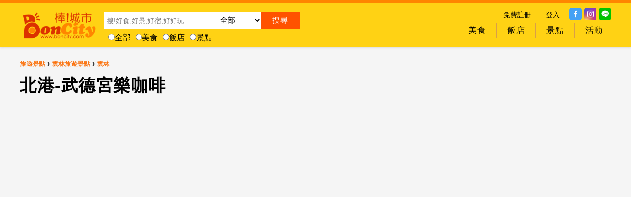

--- FILE ---
content_type: text/html; charset=utf-8
request_url: https://www.boncity.com/Topic/41669.html
body_size: 41567
content:
<!DOCTYPE html>
<html lang="zh-TW">
<head>
<meta name="viewport" content="width=device-width,initial-scale=1,maximum-scale=1" />
<meta http-equiv="Content-Type" content="text/html;charset=UTF-8" />
<meta http-equiv="Content-Language" content="zh-tw" />

<title>北港-武德宮樂咖啡</title>
<meta name="Description" content="北港-武德宮樂咖啡" />
<meta name="Keyword" />
<meta property="og:title" content="北港-武德宮樂咖啡" />
<meta property="og:description" content="北港-武德宮樂咖啡" />
<meta property="og:url" content="https://www.boncity.com/Topic/41669.html" />

<link rel="shortcut icon" type="image/x-icon" href="/s/img/sites/0.ico" />
<link rel="stylesheet" type="text/css" href="//i.tibcloud.com/r/css/reset.min.css?1921" />
<link rel="stylesheet" type="text/css" href="/t/css/site.min.css?B1899" />
<link rel="stylesheet" type="text/css" href="/t/css/Templates/Hs1.min.css?B1899" />
<link rel="stylesheet" type="text/css" href="/t/css/Templates/Fs2.min.css?B1899" />

<link rel="stylesheet" type="text/css" href="//i.tibcloud.com/r/16006/css/s/P2S1.min.css?1911" />
<link rel="stylesheet" type="text/css" href="//i.tibcloud.com/r/16006/css/s/BRP1.min.css?1911" />
<link rel="stylesheet" type="text/css" href="//i.tibcloud.com/r/16006/css/s/BRBs1.min.css?1911" />




<!-- Google tag (gtag.js) --><script async src="https://www.googletagmanager.com/gtag/js?id=G-8N3NK4T4MW"></script><script>window.dataLayer = window.dataLayer || [];function gtag(){dataLayer.push(arguments);}gtag('js', new Date());gtag('config', 'G-8N3NK4T4MW');</script>

</head>
<body>
<div id="Wrapper">

<div id="Header">
    
<div class="Bodyer">

    <div id="CellSearch">搜尋</div>
<div id="BonCityLogo">
<a href="https://www.boncity.com" title="BonCity-棒!城市:台灣好吃好玩好康好體驗"><img src="https://www.boncity.com/s/img/Banner/BonCity_Logo1.png?IBC2018012501" alt="BonCity-棒!城市:台灣好吃好玩好康好體驗" /></a>
</div>

<div id="SearchH1">
<form id="Search" name="SearchBar" method="post" onsubmit="return SearchSubmit('SearchBar', 'https://www.boncity.com/Topic', 0);">
<div class="SearchKeyword"><input type="text" id="keyword" name="keyword" value="" placeholder="搜!好食,好景,好宿,好好玩" /></div>
<div class="SearchCityId"><select name="cityid">
<option value="">全部</option><option value="12">台北</option><option value="13">新北</option><option value="14">桃園</option><option value="18">台中</option><option value="25">台南</option><option value="27">高雄</option><option value="11">基隆</option><option value="15">新竹</option><option value="17">苗栗</option><option value="20">彰化</option><option value="21">南投</option><option value="22">雲林</option><option value="23">嘉義</option><option value="29">屏東</option><option value="32">宜蘭</option><option value="31">花蓮</option><option value="30">台東</option><option value="33">澎湖</option><option value="34">金門</option><option value="35">馬祖</option>
</select></div>
<div class="SearchButton"><input type="submit" value="&#x641c;&#x5c0b;" /></div>
<div class="SearchKindId">
<input type="radio" name="kindid" value="">全部<input type="radio" name="kindid" value="9991">美食<input type="radio" name="kindid" value="9999">飯店<input type="radio" name="kindid" value="9990">景點
</div>
</form>
<script async src="//i.tibcloud.com/r/16006/js/s/search.2.0.0.min.js?1911"></script>
</div>

<div id="SharesB1">


<div class="Share Facebook"><a href="https://www.facebook.com/boncity" target="_blank"><img src="https://i.tibcloud.com/r/shares/facebook.png?1911" /></a></div>
<div class="Share Instagram"><a href="https://www.instagram.com/boncity.ig/" target="_blank"><img src="https://i.tibcloud.com/r/shares/instagram.png?1911" /></a></div>
<div class="Share Line"><a href="https://line.naver.jp/R/msg/text/?https%3a%2f%2fwww.boncity.com%2fTopic%2f41669.html" target="_blank"><img src="https://i.tibcloud.com/r/shares/line.png?1911" /></a></div>
</div>
<div id="SignInB1">
<ul class="L1s">
<li class="L1 i1"><a href="/Account/SignUp.html" title="免費註冊">免費註冊</a></li>
<li class="L1 i2"><a href="/Account/SignIn.html" title="登入">登入</a></li>
</ul>
</div>


<div id="Menu13"><div class="Header"></div><div class="Lefter"></div><div class="Bodyer">
<div class="Body"><ul class="L1s">
<li class="L1 M i1"><div class="FadeOut f1"><div class="Fade">
<a href="https://www.boncity.com" target="_self" title="回首頁"><div class="Title">回首頁</div></a>
    </div></div>
        </li>
<li class="L1 M i2"><div class="FadeOut f1"><div class="Fade">
<a href="/Topic/Restaurant.html" target="_self" title="美食 - 小吃美食餐廳|生鮮食品|伴手禮|加熱即食料理包"><div class="Title">美食</div></a>
    </div></div>
    <div id="M13CK1s" class=""><div class="Bodyer"><div class="Body"><ul class="L1s"><li class="L1 i1"><a class="No No1" href="https://www.boncity.com/Topic/Restaurant-CTW000011-Keelung-Restaurant.html" title="2018年Top 10人氣基隆美食餐廳推薦"><div class="Title">基隆美食餐廳推薦</div></a></li><li class="L1 i2"><a class="No No2" href="https://www.boncity.com/Topic/Restaurant-CTW000012-Taipei-Restaurant.html" title="2018年Top 10人氣台北美食餐廳推薦"><div class="Title">台北美食餐廳推薦</div></a></li><li class="L1 i3"><a class="No No3" href="https://www.boncity.com/Topic/Restaurant-CTW000013-NewTaipei-Restaurant.html" title="2018年Top 10人氣新北美食餐廳推薦"><div class="Title">新北美食餐廳推薦</div></a></li><li class="L1 i4"><a class="No No4" href="https://www.boncity.com/Topic/Restaurant-CTW000014-Taoyuan-Restaurant.html" title="2018年Top 10人氣桃園美食餐廳推薦"><div class="Title">桃園美食餐廳推薦</div></a></li><li class="L1 i5"><a class="No No5" href="https://www.boncity.com/Topic/Restaurant-CTW000015-Hsinchu-Restaurant.html" title="2018年Top 10人氣新竹美食餐廳推薦"><div class="Title">新竹美食餐廳推薦</div></a></li><li class="L1 i6"><a class="No No6" href="https://www.boncity.com/Topic/Restaurant-CTW000017-Miaoli-Restaurant.html" title="2018年Top 10人氣苗栗美食餐廳推薦"><div class="Title">苗栗美食餐廳推薦</div></a></li><li class="L1 i7"><a class="No No7" href="https://www.boncity.com/Topic/Restaurant-CTW000018-Taichung-Restaurant.html" title="2018年Top 10人氣台中美食餐廳推薦"><div class="Title">台中美食餐廳推薦</div></a></li><li class="L1 i8"><a class="No No8" href="https://www.boncity.com/Topic/Restaurant-CTW000020-Changhua-Restaurant.html" title="2018年Top 10人氣彰化美食餐廳推薦"><div class="Title">彰化美食餐廳推薦</div></a></li><li class="L1 i9"><a class="No No9" href="https://www.boncity.com/Topic/Restaurant-CTW000021-Nantou-Restaurant.html" title="2018年Top 10人氣南投美食餐廳推薦"><div class="Title">南投美食餐廳推薦</div></a></li><li class="L1 i10"><a class="No No10" href="https://www.boncity.com/Topic/Restaurant-CTW000022-Yunlin-Restaurant.html" title="2018年Top 10人氣雲林美食餐廳推薦"><div class="Title">雲林美食餐廳推薦</div></a></li><li class="L1 i11"><a class="No No11" href="https://www.boncity.com/Topic/Restaurant-CTW000023-Chiayi-Restaurant.html" title="2018年Top 10人氣嘉義美食餐廳推薦"><div class="Title">嘉義美食餐廳推薦</div></a></li><li class="L1 i12"><a class="No No12" href="https://www.boncity.com/Topic/Restaurant-CTW000025-Tainan-Restaurant.html" title="2018年Top 10人氣台南美食餐廳推薦"><div class="Title">台南美食餐廳推薦</div></a></li><li class="L1 i13"><a class="No No13" href="https://www.boncity.com/Topic/Restaurant-CTW000027-Kaohsiung-Restaurant.html" title="2018年Top 10人氣高雄美食餐廳推薦"><div class="Title">高雄美食餐廳推薦</div></a></li><li class="L1 i14"><a class="No No14" href="https://www.boncity.com/Topic/Restaurant-CTW000029-Pingtung-Restaurant.html" title="2018年Top 10人氣屏東美食餐廳推薦"><div class="Title">屏東美食餐廳推薦</div></a></li><li class="L1 i15"><a class="No No15" href="https://www.boncity.com/Topic/Restaurant-CTW000032-Yilan-Restaurant.html" title="2018年Top 10人氣宜蘭美食餐廳推薦"><div class="Title">宜蘭美食餐廳推薦</div></a></li><li class="L1 i16"><a class="No No16" href="https://www.boncity.com/Topic/Restaurant-CTW000031-Hualien-Restaurant.html" title="2018年Top 10人氣花蓮美食餐廳推薦"><div class="Title">花蓮美食餐廳推薦</div></a></li><li class="L1 i17"><a class="No No17" href="https://www.boncity.com/Topic/Restaurant-CTW000030-Taitung-Restaurant.html" title="2018年Top 10人氣台東美食餐廳推薦"><div class="Title">台東美食餐廳推薦</div></a></li><li class="L1 i18"><a class="No No18" href="https://www.boncity.com/Topic/Restaurant-CTW000033-Penghu-Restaurant.html" title="2018年Top 10人氣澎湖美食餐廳推薦"><div class="Title">澎湖美食餐廳推薦</div></a></li><li class="L1 i19"><a class="No No19" href="https://www.boncity.com/Topic/Restaurant-CTW000034-Kinmen-Restaurant.html" title="2018年Top 10人氣金門美食餐廳推薦"><div class="Title">金門美食餐廳推薦</div></a></li><li class="L1 i20"><a class="No No20" href="https://www.boncity.com/Topic/Restaurant-CTW000035-Matsu-Restaurant.html" title="2018年Top 10人氣馬祖美食餐廳推薦"><div class="Title">馬祖美食餐廳推薦</div></a></li></ul></div></div></div>    </li>
<li class="L1 M i3"><div class="FadeOut f1"><div class="Fade">
<a href="/Topic/Hotel.html" target="_self" title="飯店 - 飯店|民宿|汽車旅館|住宿訂房"><div class="Title">飯店</div></a>
    </div></div>
    <div id="M13CK1s" class=""><div class="Bodyer"><div class="Body"><ul class="L1s"><li class="L1 i1"><a class="No No1" href="https://www.boncity.com/Topic/Hotel-CTW000011-Keelung-Hotel.html" title="2018年Top 10人氣基隆住宿飯店推薦"><div class="Title">基隆住宿飯店推薦</div></a></li><li class="L1 i2"><a class="No No2" href="https://www.boncity.com/Topic/Hotel-CTW000012-Taipei-Hotel.html" title="2018年Top 10人氣台北住宿飯店推薦"><div class="Title">台北住宿飯店推薦</div></a></li><li class="L1 i3"><a class="No No3" href="https://www.boncity.com/Topic/Hotel-CTW000013-NewTaipei-Hotel.html" title="2018年Top 10人氣新北住宿飯店推薦"><div class="Title">新北住宿飯店推薦</div></a></li><li class="L1 i4"><a class="No No4" href="https://www.boncity.com/Topic/Hotel-CTW000014-Taoyuan-Hotel.html" title="2018年Top 10人氣桃園住宿飯店推薦"><div class="Title">桃園住宿飯店推薦</div></a></li><li class="L1 i5"><a class="No No5" href="https://www.boncity.com/Topic/Hotel-CTW000015-Hsinchu-Hotel.html" title="2018年Top 10人氣新竹住宿飯店推薦"><div class="Title">新竹住宿飯店推薦</div></a></li><li class="L1 i6"><a class="No No6" href="https://www.boncity.com/Topic/Hotel-CTW000017-Miaoli-Hotel.html" title="2018年Top 10人氣苗栗住宿飯店推薦"><div class="Title">苗栗住宿飯店推薦</div></a></li><li class="L1 i7"><a class="No No7" href="https://www.boncity.com/Topic/Hotel-CTW000018-Taichung-Hotel.html" title="2018年Top 10人氣台中住宿飯店推薦"><div class="Title">台中住宿飯店推薦</div></a></li><li class="L1 i8"><a class="No No8" href="https://www.boncity.com/Topic/Hotel-CTW000020-Changhua-Hotel.html" title="2018年Top 10人氣彰化住宿飯店推薦"><div class="Title">彰化住宿飯店推薦</div></a></li><li class="L1 i9"><a class="No No9" href="https://www.boncity.com/Topic/Hotel-CTW000021-Nantou-Hotel.html" title="2018年Top 10人氣南投住宿飯店推薦"><div class="Title">南投住宿飯店推薦</div></a></li><li class="L1 i10"><a class="No No10" href="https://www.boncity.com/Topic/Hotel-CTW000022-Yunlin-Hotel.html" title="2018年Top 10人氣雲林住宿飯店推薦"><div class="Title">雲林住宿飯店推薦</div></a></li><li class="L1 i11"><a class="No No11" href="https://www.boncity.com/Topic/Hotel-CTW000023-Chiayi-Hotel.html" title="2018年Top 10人氣嘉義住宿飯店推薦"><div class="Title">嘉義住宿飯店推薦</div></a></li><li class="L1 i12"><a class="No No12" href="https://www.boncity.com/Topic/Hotel-CTW000025-Tainan-Hotel.html" title="2018年Top 10人氣台南住宿飯店推薦"><div class="Title">台南住宿飯店推薦</div></a></li><li class="L1 i13"><a class="No No13" href="https://www.boncity.com/Topic/Hotel-CTW000027-Kaohsiung-Hotel.html" title="2018年Top 10人氣高雄住宿飯店推薦"><div class="Title">高雄住宿飯店推薦</div></a></li><li class="L1 i14"><a class="No No14" href="https://www.boncity.com/Topic/Hotel-CTW000029-Pingtung-Hotel.html" title="2018年Top 10人氣屏東住宿飯店推薦"><div class="Title">屏東住宿飯店推薦</div></a></li><li class="L1 i15"><a class="No No15" href="https://www.boncity.com/Topic/Hotel-CTW000032-Yilan-Hotel.html" title="2018年Top 10人氣宜蘭住宿飯店推薦"><div class="Title">宜蘭住宿飯店推薦</div></a></li><li class="L1 i16"><a class="No No16" href="https://www.boncity.com/Topic/Hotel-CTW000031-Hualien-Hotel.html" title="2018年Top 10人氣花蓮住宿飯店推薦"><div class="Title">花蓮住宿飯店推薦</div></a></li><li class="L1 i17"><a class="No No17" href="https://www.boncity.com/Topic/Hotel-CTW000030-Taitung-Hotel.html" title="2018年Top 10人氣台東住宿飯店推薦"><div class="Title">台東住宿飯店推薦</div></a></li><li class="L1 i18"><a class="No No18" href="https://www.boncity.com/Topic/Hotel-CTW000033-Penghu-Hotel.html" title="2018年Top 10人氣澎湖住宿飯店推薦"><div class="Title">澎湖住宿飯店推薦</div></a></li><li class="L1 i19"><a class="No No19" href="https://www.boncity.com/Topic/Hotel-CTW000034-Kinmen-Hotel.html" title="2018年Top 10人氣金門住宿飯店推薦"><div class="Title">金門住宿飯店推薦</div></a></li><li class="L1 i20"><a class="No No20" href="https://www.boncity.com/Topic/Hotel-CTW000035-Matsu-Hotel.html" title="2018年Top 10人氣馬祖住宿飯店推薦"><div class="Title">馬祖住宿飯店推薦</div></a></li></ul></div></div></div>    </li>
<li class="L1 M i4"><div class="FadeOut f1"><div class="Fade">
<a href="/Topic/Place.html" target="_self" title="景點 - 旅遊景點|熱門景點|旅遊行程規劃"><div class="Title">景點</div></a>
    </div></div>
    <div id="M13CK1s" class=""><div class="Bodyer"><div class="Body"><ul class="L1s"><li class="L1 i1"><a class="No No1" href="https://www.boncity.com/Topic/Place-CTW000011-Keelung-Place.html" title="2018年Top 10人氣基隆旅遊景點推薦"><div class="Title">基隆旅遊景點推薦</div></a></li><li class="L1 i2"><a class="No No2" href="https://www.boncity.com/Topic/Place-CTW000012-Taipei-Place.html" title="2018年Top 10人氣台北旅遊景點推薦"><div class="Title">台北旅遊景點推薦</div></a></li><li class="L1 i3"><a class="No No3" href="https://www.boncity.com/Topic/Place-CTW000013-NewTaipei-Place.html" title="2018年Top 10人氣新北旅遊景點推薦"><div class="Title">新北旅遊景點推薦</div></a></li><li class="L1 i4"><a class="No No4" href="https://www.boncity.com/Topic/Place-CTW000014-Taoyuan-Place.html" title="2018年Top 10人氣桃園旅遊景點推薦"><div class="Title">桃園旅遊景點推薦</div></a></li><li class="L1 i5"><a class="No No5" href="https://www.boncity.com/Topic/Place-CTW000015-Hsinchu-Place.html" title="2018年Top 10人氣新竹旅遊景點推薦"><div class="Title">新竹旅遊景點推薦</div></a></li><li class="L1 i6"><a class="No No6" href="https://www.boncity.com/Topic/Place-CTW000017-Miaoli-Place.html" title="2018年Top 10人氣苗栗旅遊景點推薦"><div class="Title">苗栗旅遊景點推薦</div></a></li><li class="L1 i7"><a class="No No7" href="https://www.boncity.com/Topic/Place-CTW000018-Taichung-Place.html" title="2018年Top 10人氣台中旅遊景點推薦"><div class="Title">台中旅遊景點推薦</div></a></li><li class="L1 i8"><a class="No No8" href="https://www.boncity.com/Topic/Place-CTW000020-Changhua-Place.html" title="2018年Top 10人氣彰化旅遊景點推薦"><div class="Title">彰化旅遊景點推薦</div></a></li><li class="L1 i9"><a class="No No9" href="https://www.boncity.com/Topic/Place-CTW000021-Nantou-Place.html" title="2018年Top 10人氣南投旅遊景點推薦"><div class="Title">南投旅遊景點推薦</div></a></li><li class="L1 i10"><a class="No No10" href="https://www.boncity.com/Topic/Place-CTW000022-Yunlin-Place.html" title="2018年Top 10人氣雲林旅遊景點推薦"><div class="Title">雲林旅遊景點推薦</div></a></li><li class="L1 i11"><a class="No No11" href="https://www.boncity.com/Topic/Place-CTW000023-Chiayi-Place.html" title="2018年Top 10人氣嘉義旅遊景點推薦"><div class="Title">嘉義旅遊景點推薦</div></a></li><li class="L1 i12"><a class="No No12" href="https://www.boncity.com/Topic/Place-CTW000025-Tainan-Place.html" title="2018年Top 10人氣台南旅遊景點推薦"><div class="Title">台南旅遊景點推薦</div></a></li><li class="L1 i13"><a class="No No13" href="https://www.boncity.com/Topic/Place-CTW000027-Kaohsiung-Place.html" title="2018年Top 10人氣高雄旅遊景點推薦"><div class="Title">高雄旅遊景點推薦</div></a></li><li class="L1 i14"><a class="No No14" href="https://www.boncity.com/Topic/Place-CTW000029-Pingtung-Place.html" title="2018年Top 10人氣屏東旅遊景點推薦"><div class="Title">屏東旅遊景點推薦</div></a></li><li class="L1 i15"><a class="No No15" href="https://www.boncity.com/Topic/Place-CTW000032-Yilan-Place.html" title="2018年Top 10人氣宜蘭旅遊景點推薦"><div class="Title">宜蘭旅遊景點推薦</div></a></li><li class="L1 i16"><a class="No No16" href="https://www.boncity.com/Topic/Place-CTW000031-Hualien-Place.html" title="2018年Top 10人氣花蓮旅遊景點推薦"><div class="Title">花蓮旅遊景點推薦</div></a></li><li class="L1 i17"><a class="No No17" href="https://www.boncity.com/Topic/Place-CTW000030-Taitung-Place.html" title="2018年Top 10人氣台東旅遊景點推薦"><div class="Title">台東旅遊景點推薦</div></a></li><li class="L1 i18"><a class="No No18" href="https://www.boncity.com/Topic/Place-CTW000033-Penghu-Place.html" title="2018年Top 10人氣澎湖旅遊景點推薦"><div class="Title">澎湖旅遊景點推薦</div></a></li><li class="L1 i19"><a class="No No19" href="https://www.boncity.com/Topic/Place-CTW000034-Kinmen-Place.html" title="2018年Top 10人氣金門旅遊景點推薦"><div class="Title">金門旅遊景點推薦</div></a></li><li class="L1 i20"><a class="No No20" href="https://www.boncity.com/Topic/Place-CTW000035-Matsu-Place.html" title="2018年Top 10人氣馬祖旅遊景點推薦"><div class="Title">馬祖旅遊景點推薦</div></a></li></ul></div></div></div>    </li>
<li class="L1 M i5"><div class="FadeOut f1"><div class="Fade">
<a href="/Topic/Activity.html" target="_self" title="活動 - 全台活動|活動報名|節慶活動|辦活動"><div class="Title">活動</div></a>
    </div></div>
        </li>

</ul><div class="Clear"></div></div></div><div class="Righter"></div><div class="Footer"></div></div>

<div class="Clear"></div>
</div>
    
<div id="CellShare"></div>
</div>







<div id="Bodyer">
    <div id="Wrap">
        <div id="Body">
            








<div id="Topic" class="BRP1">
<div class="Header">
    <div class="Breadcrumb">
        <div class="Site"><span></span><a href="https://www.boncity.com" title="BonCity-棒城市:台灣好吃好玩好生活">首頁</a></div>
                            <div class="Kind1"><span>&nbsp;&rsaquo;&nbsp;</span><a title="旅遊景點">旅遊景點</a></div>
                    <div class="CityKind1"><span>&nbsp;&rsaquo;&nbsp;</span><a href="/Topic/Place-CTW000022-Yunlin-Place.html" title="雲林旅遊景點">雲林旅遊景點</a></div>
                    <div class="CityKind2"><span>&nbsp;&rsaquo;&nbsp;</span><a href="" title="雲林">雲林</a></div>
            </div>
    <div class="Author"><div class="AuthorTitle">採訪／編輯：</div>棒!城市彙編</div>
    
    <div class="PostTime"><div class="PostTimeTitle">發佈時間：</div>2016-06-12 18:49</div>
    <div class="Shares"><div class="SharesTitle">分享:</div></div>
    <div class="Hits"><div class="HitsTitle">累積人次:</div>16043</div>
</div>
<div class="Bodyer">
    <button class="Prev"></button>
    <button class="Next"></button>
	<div class="Head">
        
        <h1 class="Title">北港-武德宮樂咖啡</h1>
        <div class="Description"></div>
        
        <div class="AdsFull"></div>                <div class="Imgs">
            <div class="ImgShow"></div>
            <ul class="Img"><li><div class="Img1">
            </div></li>
                        </ul>
        </div>
        <div class="FadeIn">
                        <div class="Author"><div class="AuthorTitle">採訪／編輯：</div>棒!城市彙編</div>
            
            <div class="PostTime"><div class="PostTimeTitle">發佈時間：</div>2016-06-12 18:49</div>
            <div class="Shares"><div class="SharesTitle">分享:</div></div>
            <div class="Hits"><div class="HitsTitle">累積人次:</div>16043</div>
        </div>
            </div>
    <div class="Body">
    
        <div class="Text">
信仰。人文。樂咖啡宗教是北港的印記，高聳的牌樓是北港的大門，信仰跟人文、傳統跟現代，在此交會用最傳統的元素、堆砌出最時尚的人文咖啡館LeCafe，掛上雲嘉唯一的illy紅色招牌，代表每杯都是萃自完美烘培的香醇咖啡即日起，飄香台19線，讓你，樂在咖啡～～義式精萃咖啡、法式精緻甜點、美式精神Bagel宗教是北港的印記，武德宮的高聳牌樓則是北港的大門座落在五千坪大的財神信仰發源地-北港武德宮廟區裡穿過莊嚴殿堂走到後方高聳的廣天大道院，旁邊，有個偌大的建築量體掛著[樂咖啡]招牌請你進來一下，如果你有一杯咖啡的時間我知道一進門你就笑了，一整排威武的執事牌細看是用工業風的鑄鐵材料製作，[肅靜]、[迴避]牌之外，寫的是[拿鐵]、[馬卡龍]旁邊的大紅illy展牆，是很多illy咖啡店的經典裝置，但是，細看你會發現，貼出來的店裡由幾個不規則的大型立櫃或展示牆區隔出空間，直接走到最裡面的展牆那裡有個像是漂浮在空中的小轎子，這是財神信仰東渡臺灣易地開基的時期(約1960~70年代)，短暫借用台灣在地信仰裡人神溝通的橋樑，輦轎來扶鸞後來考量財神爺扶鸞是要慈悲濟世，應該透過更低調謙遜的媒介這才有了目前以桃筆扶鸞濟世的由來。移動到旁邊展櫃，看起來像是廟門的銅釘實際上是用財寶米罐的蓋子做的。財神信仰的一些吉祥物跟米拖不了關係財寶米大家都很熟悉，但大家可知道，武德宮的天庫、天上的國庫、全球最大的金爐它的造型，就是農業社會的穀亭畚，也就是米倉，當然就寓有豐收的意思另外財寶箱也變成裝置藝術、古燭台跟上元燈籠則是真正的照明用具但這大燈籠是精心挑選廟方兩次重大場合時所保留下來的，相信別具意義                <h2 class="Kind">附近景點</h2>            <p class="Title"><a href="/Topic/41660.html" title="武德宮">武德宮</a></p>
            <p class="Title"><a href="/Topic/41665.html" title="北港故事館">北港故事館</a></p>
            <p class="Title"><a href="/Topic/41667.html" title="治人生活館">治人生活館</a></p>
            <p class="Title"><a href="/Topic/41666.html" title="北港春生活博物館">北港春生活博物館</a></p>
            <p class="Title"><a href="/Topic/41671.html" title="北港春生活園區">北港春生活園區</a></p>
            <p class="Title"><a href="/Topic/15733-Yunlin-Beigang-Chao-Tian-Gong.html" title="雲林北港朝天宮">雲林北港朝天宮</a></p>
            <p class="Title"><a href="/Topic/41661.html" title="媽祖景觀公園">媽祖景觀公園</a></p>
            <p class="Title"><a href="/Topic/41659.html" title="朝天宮">朝天宮</a></p>
            <p class="Title"><a href="/Topic/41663.html" title="北港水道頭文化園區">北港水道頭文化園區</a></p>
<h2 class="Kind">附近的美食餐廳</h2>            <p class="Title"><a href="/Topic/37334.html" title="添財烤香腸">添財烤香腸</a></p>
            <p class="Title"><a href="/Topic/37329.html" title="田中扁食麵">田中扁食麵</a></p>
            <p class="Title"><a href="/Topic/37326.html" title="阿等土豆油飯">阿等土豆油飯</a></p>
            <p class="Title"><a href="/Topic/37332.html" title="紅燒青蛙">紅燒青蛙</a></p>
            <p class="Title"><a href="/Topic/37335.html" title="土城土魠魚焿">土城土魠魚焿</a></p>
            <p class="Title"><a href="/Topic/37337.html" title="一郎土魠魚羹">一郎土魠魚羹</a></p>
            <p class="Title"><a href="/Topic/37325.html" title="北港麵線糊">北港麵線糊</a></p>
            <p class="Title"><a href="/Topic/37331.html" title="煌明假魚肚(廟邊假魚肚)">煌明假魚肚(廟邊假魚肚)</a></p>
            <p class="Title"><a href="/Topic/37336.html" title="石山樓海產">石山樓海產</a></p>
            <p class="Title"><a href="/Topic/44543.html" title="來自於思念的傳承-北港名特產-日發製飴廠老店">來自於思念的傳承-北港名特產-日發製飴廠老店</a></p>
<h2 class="Kind">附近可選擇的住宿飯店</h2>            <p class="Title"><a href="/Topic/25548.html" title="邦尼熊主題汽車旅館">邦尼熊主題汽車旅館</a></p>
            <p class="Title"><a href="/Topic/21097.html" title="憶鄉緣民宿">憶鄉緣民宿</a></p>
            <p class="Title"><a href="/Topic/22137.html" title="金山商務旅館">金山商務旅館</a></p>
            <p class="Title"><a href="/Topic/20960.html" title="福泰大旅社">福泰大旅社</a></p>
            <p class="Title"><a href="/Topic/19833.html" title="好住民宿">好住民宿</a></p>
            <p class="Title"><a href="/Topic/21422.html" title="北港住宿-笨港客棧">北港住宿-笨港客棧</a></p>
            <p class="Title"><a href="/Topic/24485.html" title="源發旅社">源發旅社</a></p>
            <p class="Title"><a href="/Topic/22906.html" title="親和旅社">親和旅社</a></p>
            <p class="Title"><a href="/Topic/24319.html" title="世一旅社">世一旅社</a></p>
            <p class="Title"><a href="/Topic/26366.html" title="板頭民宿">板頭民宿</a></p>
        </div>
            </div>
    <div class="Foot">
        
        <div class="Infomation">
            <div class="Place"><div class="PlaceValue">北港-武德宮樂咖啡</div></div>
            <div class="QrCode">
                
                <a href="https://www.boncity.com/Topic/41669.html" title="北港-武德宮樂咖啡"><img src="https://chart.apis.google.com/chart?chs=120x120&amp;cht=qr&amp;chl=https://www.boncity.com/Topic/41669.html"></a>
            </div>
<div class="Tel"><div class="TelTitle">電話</div><a href="tel:05-7839620"><div class="TelValue">05-7839620</div></a>請說在棒城市看到</div>            <div class="Adds"><div class="AddsTitle">地址</div><div class="AddrsValue"><a href="https://maps.google.com/maps?q=雲林縣北港鎮北港鎮華勝路330號" title="詳細地圖" target="_blank" rel="noopener noreferrer">651雲林縣北港鎮北港鎮華勝路330號</a></div></div>                                            </div>
            </div>
</div>
<div class="Footer">
    <div class="Breadcrumb">
        <div class="Site"><span></span><a href="/" title="BonCity-棒城市:台灣好吃好玩好生活" alt="BonCity-棒城市:台灣好吃好玩好生活">首頁</a></div>
            </div>
    <div class="Author"><div class="AuthorTitle">採訪／編輯：</div>棒!城市彙編</div>
    
    <div class="PostTime"><div class="PostTimeTitle">發佈時間：</div>2016-06-12 18:49</div>
    <div class="Shares"><div class="SharesTitle">分享:</div></div>
    <div class="Hits"><div class="HitsTitle">累積人次:</div>16043</div>
</div>
</div>

<div class="TopicFoot">

<div id="Link101" class="BRBs11"><div class="Header"></div><div class="Lefter"></div><div class="Bodyer">
<div class="Body"><ul class="L1s">
<li class="L1 M i1"><div class="FadeOut f1"><div class="Fade">
<a href="https://www.boncity.com/Topic/51295-Taichung-Barbecue-Restaurant.html" target="_self" title="台中燒肉推薦|精選台中燒烤餐廳"><div class="Title">台中燒肉推薦|精選台中燒烤餐廳</div></a>
<div class="Imgs"><a href="https://www.boncity.com/Topic/51295-Taichung-Barbecue-Restaurant.html" target="_self" title="台中燒肉推薦|精選台中燒烤餐廳"><img src="/s/img/links/10104_1.jpg?20230227095647" alt="台中燒肉推薦|精選台中燒烤餐廳" /></a></div>
<div class="FadeIn"><a href="https://www.boncity.com/Topic/51295-Taichung-Barbecue-Restaurant.html" target="_self" title="台中燒肉推薦|精選台中燒烤餐廳"><div class="Title">台中燒肉推薦|精選台中燒烤餐廳</div></a></div>
    </div></div>
        </li>
<li class="L1 M i2"><div class="FadeOut f1"><div class="Fade">
<a href="/Topic/50209-Taichung-Pots-Restaurant.html" target="_self" title="台中火鍋推薦|精選台中火鍋吃到飽、麻辣鍋、鴛鴦鍋、石頭火鍋、酸菜白肉鍋、海鮮鍋、燒酒雞、麻油雞、壽喜燒等熱門人氣火鍋店"><div class="Title">台中火鍋推薦|精選台中火鍋吃到飽、麻辣鍋、鴛鴦鍋、石頭火鍋、酸菜白肉鍋、海鮮鍋、燒酒雞、麻油雞、壽喜燒等熱門人氣火鍋店</div></a>
<div class="Imgs"><a href="/Topic/50209-Taichung-Pots-Restaurant.html" target="_self" title="台中火鍋推薦|精選台中火鍋吃到飽、麻辣鍋、鴛鴦鍋、石頭火鍋、酸菜白肉鍋、海鮮鍋、燒酒雞、麻油雞、壽喜燒等熱門人氣火鍋店"><img src="/s/img/links/10106_1.jpg?20230108054619" alt="台中火鍋推薦|精選台中火鍋吃到飽、麻辣鍋、鴛鴦鍋、石頭火鍋、酸菜白肉鍋、海鮮鍋、燒酒雞、麻油雞、壽喜燒等熱門人氣火鍋店" /></a></div>
<div class="FadeIn"><a href="/Topic/50209-Taichung-Pots-Restaurant.html" target="_self" title="台中火鍋推薦|精選台中火鍋吃到飽、麻辣鍋、鴛鴦鍋、石頭火鍋、酸菜白肉鍋、海鮮鍋、燒酒雞、麻油雞、壽喜燒等熱門人氣火鍋店"><div class="Title">台中火鍋推薦|精選台中火鍋吃到飽、麻辣鍋、鴛鴦鍋、石頭火鍋、酸菜白肉鍋、海鮮鍋、燒酒雞、麻油雞、壽喜燒等熱門人氣火鍋店</div></a></div>
    </div></div>
        </li>
<li class="L1 M i3"><div class="FadeOut f1"><div class="Fade">
<a href="https://www.boncity.com/Topic/59934-Taichung-Buffet-Restaurant.html" target="_self" title="台中吃到飽推薦|精選台中吃到飽Buffet自助餐廳"><div class="Title">台中吃到飽推薦|精選台中吃到飽Buffet自助餐廳</div></a>
<div class="Imgs"><a href="https://www.boncity.com/Topic/59934-Taichung-Buffet-Restaurant.html" target="_self" title="台中吃到飽推薦|精選台中吃到飽Buffet自助餐廳"><img src="/s/img/links/10144_1.jpg?20230108054701" alt="台中吃到飽推薦|精選台中吃到飽Buffet自助餐廳" /></a></div>
<div class="FadeIn"><a href="https://www.boncity.com/Topic/59934-Taichung-Buffet-Restaurant.html" target="_self" title="台中吃到飽推薦|精選台中吃到飽Buffet自助餐廳"><div class="Title">台中吃到飽推薦|精選台中吃到飽Buffet自助餐廳</div></a></div>
    </div></div>
        </li>
<li class="L1 M i4"><div class="FadeOut f1"><div class="Fade">
<a href="https://www.boncity.com/Topic/Hotel.html" target="_self" title="找飯店-線上訂房,飯店,民宿,汽車旅館(訂房,找住宿,找民宿)"><div class="Title">找飯店-線上訂房,飯店,民宿,汽車旅館(訂房,找住宿,找民宿)</div></a>
<div class="Imgs"><a href="https://www.boncity.com/Topic/Hotel.html" target="_self" title="找飯店-線上訂房,飯店,民宿,汽車旅館(訂房,找住宿,找民宿)"><img src="/s/img/links/10115_1.jpg?20220914042051" alt="找飯店-線上訂房,飯店,民宿,汽車旅館(訂房,找住宿,找民宿)" /></a></div>
<div class="FadeIn"><a href="https://www.boncity.com/Topic/Hotel.html" target="_self" title="找飯店-線上訂房,飯店,民宿,汽車旅館(訂房,找住宿,找民宿)"><div class="Title">找飯店-線上訂房,飯店,民宿,汽車旅館(訂房,找住宿,找民宿)</div></a></div>
    </div></div>
        </li>

</ul><div class="Clear"></div></div></div><div class="Righter"></div><div class="Footer"></div></div>

</div>

        </div>
        

<div id="Right">

<div class="AdsRONM"></div>
<div class="AdsRelaxed"></div>
<div id="Link111" class="BRBs1">
<div class="Header"></div>
<div class="Bodyer">
<div class="Kind">年菜|燒肉|火鍋|吃到飽</div>
<div class="Body">
<ul class="L1s">
<li class="L1 i1">
<div class="FadeOut f1">
<div class="Fade">
<a href="https://www.boncity.com/Topic/33463-Lunar-Year-Foods-and-Restaurants.html" target="_blank" title="2024年菜預購、年菜宅配外帶，24家名店年菜推薦整理，圍爐輕鬆上菜團圓趣"><div class="Title">2024年菜預購、年菜宅配外帶，24家名店年菜推薦整理，圍爐輕鬆上菜團圓趣</div></a>
    </div>
    
    </div>
    </li>
<li class="L1 i2">
<div class="FadeOut f1">
<div class="Fade">
<a href="https://www.boncity.com/Topic/51295-Taichung-Barbecue-Restaurant.html" target="_self" title="台中燒肉推薦|精選台中燒烤餐廳"><div class="Title">台中燒肉推薦|精選台中燒烤餐廳</div></a>
    </div>
    
    </div>
    </li>
<li class="L1 i3">
<div class="FadeOut f1">
<div class="Fade">
<a href="/Topic/50209-Taichung-Pots-Restaurant.html" target="_self" title="台中火鍋推薦|精選台中火鍋吃到飽、麻辣鍋、鴛鴦鍋、石頭火鍋、酸菜白肉鍋、海鮮鍋、燒酒雞、麻油雞、壽喜燒等熱門人氣火鍋店!"><div class="Title">台中火鍋推薦|精選台中火鍋吃到飽、麻辣鍋、鴛鴦鍋、石頭火鍋、酸菜白肉鍋、海鮮鍋、燒酒雞、麻油雞、壽喜燒等熱門人氣火鍋店!</div></a>
    </div>
    
    </div>
    </li>
<li class="L1 i4">
<div class="FadeOut f1">
<div class="Fade">
<a href="https://www.boncity.com/Topic/59934-Taichung-Buffet-Restaurant.html" target="_self" title="台中吃到飽推薦|精選台中吃到飽Buffet自助餐廳"><div class="Title">台中吃到飽推薦|精選台中吃到飽Buffet自助餐廳</div></a>
    </div>
    
    </div>
    </li>
<li class="L1 i5">
<div class="FadeOut f1">
<div class="Fade">
<a href="https://www.boncity.com/Topic/36938-KAZAMA.html" target="_self" title="燒肉風間KAZAMA-餐點|菜單|價位|訂位資訊"><div class="Title">燒肉風間KAZAMA-餐點|菜單|價位|訂位資訊</div></a>
    </div>
    
    </div>
    </li>
<li class="L1 i6">
<div class="FadeOut f1">
<div class="Fade">
<a href="https://www.boncity.com/Topic/50185-nikuniku.html" target="_self" title="肉肉燒肉朝馬店(台中燒肉推薦)"><div class="Title">肉肉燒肉朝馬店(台中燒肉推薦)</div></a>
    </div>
    
    </div>
    </li>
<li class="L1 i7">
<div class="FadeOut f1">
<div class="Fade">
<a href="https://www.boncity.com/Topic/37116-Umai.html" target="_self" title="屋馬燒肉Umai Yakiniku"><div class="Title">屋馬燒肉Umai Yakiniku</div></a>
    </div>
    
    </div>
    </li>
<li class="L1 i8">
<div class="FadeOut f1">
<div class="Fade">
<a href="https://www.boncity.com/Topic/59940.html" target="_self" title="茶六燒肉堂"><div class="Title">茶六燒肉堂</div></a>
    </div>
    
    </div>
    </li>
<li class="L1 i9">
<div class="FadeOut f1">
<div class="Fade">
<a href="https://www.boncity.com/Topic/51358-MoriMori-Yakiniku.html" target="_self" title="森森燒肉公益店-酒吧風燒肉餐廳"><div class="Title">森森燒肉公益店-酒吧風燒肉餐廳</div></a>
    </div>
    
    </div>
    </li>
<li class="L1 i10">
<div class="FadeOut f1">
<div class="Fade">
<a href="https://www.boncity.com/Topic/50186-nikuniku.html" target="_self" title="肉肉燒肉五權西店|寵物友善餐廳(台中燒肉推薦)"><div class="Title">肉肉燒肉五權西店|寵物友善餐廳(台中燒肉推薦)</div></a>
    </div>
    
    </div>
    </li>
<li class="L1 i11">
<div class="FadeOut f1">
<div class="Fade">
<a href="https://www.boncity.com/Topic/51811-Tang-Zhan.html" target="_self" title="湯棧公益店，大推燒酒雞鍋、麻油雞鍋暖暖有夠補"><div class="Title">湯棧公益店，大推燒酒雞鍋、麻油雞鍋暖暖有夠補</div></a>
    </div>
    
    </div>
    </li>
<li class="L1 i12">
<div class="FadeOut f1">
<div class="Fade">
<a href="https://www.boncity.com/Topic/51858-WanKeShabu.html" target="_self" title="萬客什鍋-超人氣燒酒雞鍋、石頭火鍋"><div class="Title">萬客什鍋-超人氣燒酒雞鍋、石頭火鍋</div></a>
    </div>
    
    </div>
    </li>
<li class="L1 i13">
<div class="FadeOut f1">
<div class="Fade">
<a href="https://www.boncity.com/Topic/36845-Top-One-Pot.html" target="_self" title="這一鍋台中崇德殿火鍋吃到飽"><div class="Title">這一鍋台中崇德殿火鍋吃到飽</div></a>
    </div>
    
    </div>
    </li>

</ul>
<div class="Clear"></div>
</div>
</div>
<div class="Footer"></div>
</div>


<div class="ads r2">
<!-- CKR1 -->
<ins class="clickforceads " style="display:inline-block;" data-ad-zone-max=2715 data-ad-zone-min=2719 data-ad-width-max=300 data-ad-height-max=250 data-ad-width-min=300 data-ad-height-min=100 data-ad-changeMinWidth=1024></ins>
<script type="text/javascript" src="//cdn.doublemax.net/js/rwd_cap.js"></script>
</div>

</div>

    </div>
</div>
<div id="Footer">
<div class="Content">
<div id="BrandF1">

<a href="https://www.boncity.com" title="BonCity-棒!城市:台灣好吃好玩好康好體驗" target="_blank"><img src="https://www.boncity.com/s/img/Banner/BonCity_Logo1.png" alt="BonCity-棒!城市:台灣好吃好玩好康好體驗" /></a>
</div>

<div id="FooterF1">
<div class="Header"></div><div class="Lefter"></div<div class="Bodyer"><button class="Prev"></button><button class="Next"></button><div class="Body">
<ul class="L1s">
<li class="L1 i1"><div class="FadeOut f1"><div class="Fade"><a href="https://docs.google.com/forms/d/e/1FAIpQLScjx_iDhqQgiL2hSRdhLdhKt4PxD28CDdKKdKtDK8guxeQ0cg/viewform" target="_blank"><div class="Title">聯絡我們</div></a></div></div></li>
<li class="L1 i1"><div class="FadeOut f1"><div class="Fade"><a href="https://www.boncity.com/Topic/43199-Disclaimer.html" target="_blank"><div class="Title">免責聲明</div></a></div></div></li>
<li class="L1 i1"><div class="FadeOut f1"><div class="Fade"><a href="https://www.boncity.com/Topic/43198-Privacy-Policy.html" target="_blank"><div class="Title">隱私權政策</div></a></div></div></li>
<li class="L1 i2"><div class="FadeOut f1"><div class="Fade"><a href="https://www.facebook.com/boncity" target="_blank" title="棒!城市粉絲團"><div class="Title">棒!城市粉絲團</div></a></div></div></li>
<li class="L1 i3"><div class="FadeOut f1"><div class="Fade"><a href="http://boncity.pixnet.net/" target="_blank" title="棒!城市痞客邦"><div class="Title">棒!城市痞客邦</div></a></div></div></li>
<li class="L1 i4"><div class="FadeOut f1"><div class="Fade"><a href="http://tw.weibo.com/boncity" target="_blank" title="棒!城市微博"><div class="Title">棒!城市微博</div></a></div></div></li>
</ul><div class="Clear"></div>
</div></div><div class="Righter"></div><div class="Footer"></div>
</div>


</div>
<ul class="R1s">
<li class="R1 i1"><div id="Copyright">
&copy 1998-2026 <a href="https://www.boncity.com" title="BonCity-棒!城市:台灣好吃好玩好康好體驗" target="_blank">BonCity-棒!城市</a> 版權所有　　&copy 1998-2026, BonCity.com or its affiliates
</div>
</li>
<li class="R1 i2"></li>

</ul>

<div id="GoTopB1"><div class="GoTop">Top</div></div>
</div>


</div>
<div id="CellMenu1"></div>
<div id="MaskBox"></div>
<div id="ShowBox"></div>
<div id="Mask"></div>
<div id="Show"></div>



<script type="text/javascript" src="//i.tibcloud.com/r/js/jquery-1.12.4.min.js?1921"></script>
<script type="text/javascript" src="//i.tibcloud.com/r/js/jquery-ui-1.11.0.min.js?1921"></script>
<script type="text/javascript" src="//i.tibcloud.com/r/16006/p/jquery_lazyload/jquery.lazyload.1.9.7.min.js?1911"></script>
<script type="text/javascript" src="/t/js/site.1.min.js?B1899"></script>

<script type="text/javascript" src="//i.tibcloud.com/r/16006/js/s/topic.1.0.0.min.js?1911"></script>

<script type="text/javascript" src="//i.tibcloud.com/r/js/ads/boncity.1.min.js?1921"></script>
<script async src="https://pagead2.googlesyndication.com/pagead/js/adsbygoogle.js?1911"></script>
<!-- 1:t-M1F1H-MU/t/1 //-->

</body>
</html>


--- FILE ---
content_type: text/html; charset=utf-8
request_url: https://www.google.com/recaptcha/api2/aframe
body_size: 267
content:
<!DOCTYPE HTML><html><head><meta http-equiv="content-type" content="text/html; charset=UTF-8"></head><body><script nonce="P8ElaxGNXhLP8I26_h8UNw">/** Anti-fraud and anti-abuse applications only. See google.com/recaptcha */ try{var clients={'sodar':'https://pagead2.googlesyndication.com/pagead/sodar?'};window.addEventListener("message",function(a){try{if(a.source===window.parent){var b=JSON.parse(a.data);var c=clients[b['id']];if(c){var d=document.createElement('img');d.src=c+b['params']+'&rc='+(localStorage.getItem("rc::a")?sessionStorage.getItem("rc::b"):"");window.document.body.appendChild(d);sessionStorage.setItem("rc::e",parseInt(sessionStorage.getItem("rc::e")||0)+1);localStorage.setItem("rc::h",'1768358201573');}}}catch(b){}});window.parent.postMessage("_grecaptcha_ready", "*");}catch(b){}</script></body></html>

--- FILE ---
content_type: text/css
request_url: https://www.boncity.com/t/css/site.min.css?B1899
body_size: 2245
content:
body{*min-width:1150px;font-family:"Microsoft JhengHei UI","Microsoft JhengHei",sans-serif;background:#f5f5f5;}
a{color:#000;font-size:14px;text-decoration:none;cursor:pointer;font-family:"Microsoft JhengHei UI","Microsoft JhengHei",sans-serif}
a:hover{color:#3077BF;text-decoration:none}
input[type=submit],
input[type=button],
input[type=reset]{-webkit-appearance:none}
.Clear{clear:left;}
#Wrapper{width:100%;margin:0 auto}
.Video{position:relative;width:100%}
.Video iframe{position:absolute;top:0;left:0;width:100%;height:100%;overflow:hidden}

#BonTotalB1{float:right;margin:50px 0 0 0}
#BonTotalB1 a{color:#3f9dff;font-size:20px}
#Bodyer .Body .L1s .L1 .FadeIn .Tag1 a{clear:left;float:right;margin:0 2px 4px;padding:0 3px;width:auto;height:25px;line-height:25px;font-size:13px;color:#fff;background:#f18000}
.L1 .FadeIn .PriceTitle{float:left;margin:0 1% 0 0;line-height:25px;letter-spacing:0.5px;font-size:14px;font-weight:600;color:#888}
.L1 .FadeIn .Price{float:left;line-height:25px;font-size:13px;color:#888}
.L1 .FadeIn .ShopHoursTitle{clear:left;float:left;margin:0 1% 0 0;line-height:20px;letter-spacing:0.5px;font-size:13px;font-weight:600;color:#888}
.L1 .FadeIn .ShopHours{float:left;width:75%;height:20px;line-height:19px;letter-spacing:0.5px;font-size:13px;color:#888;overflow:hidden}

#GoHome{float:left;width:100%;height:32px}
#GoHome a{display:block;line-height:30px;*line-height:28px;text-decoration:none}

#Bodyer{position:relative;margin:10px auto 0;*padding:5px 0 0 0;width:1200px;overflow:hidden}
#Bodyer .Bodyer .Body .L1s .L1:hover .Imgs img{-webkit-transform:scale(1.1);-moz-transform:scale(1.1);-ms-transform:scale(1.1);-o-transform:scale(1.1);transform:scale(1.1);}
#Bodyer .Bodyer .Body .L1s .L1 .Imgs img{-webkit-transition:all 0.5s;-moz-transition:all 0.5s;-ms-transition:all 0.5s;-o-transition:all 0.5s;transition:all 0.5s}

#Topic .Body .ShopHours{background:#fff;}
#Topic.Contract .Author{display:none;}
#Foot{clear:both}

.BonStore{display:none;}

@media screen and (max-width:639px){
	boby{position:relative}
	#Bodyer{margin:10px auto 0;width:90%}
	.BonStoreBg{border-width:0 0 40px 40px}
	.BonStore{width:26px;height:26px}
}
@media screen and (min-width:640px) and (max-width:959px){
	#Bodyer{margin:5px auto 0;width:92%}
}
@media screen and (max-width:1249px) and (min-width:960px){
	#Bodyer{margin:10px auto 0;width:93%}
}

--- FILE ---
content_type: text/css
request_url: https://www.boncity.com/t/css/Templates/Fs2.min.css?B1899
body_size: 1434
content:
#Footer{position:relative;clear:both;padding:30px 0 30px;width:100%;height:100%;line-height:20px;font-size:13px;overflow:hidden;background:#232323;}
#Footer .Content{position:relative;margin:10px auto 0;width:1200px;overflow:hidden;}
#Footer .R1s{margin: 0 auto;width:1200px;overflow:hidden;}
#Footer a{color:#fff;}
#BrandF1{float:left;width: 170px;}
#BrandF1 a{float:left;display:block;}
#BrandF1 img{width:100%;}
#FooterF1{float:right;max-width: 292px;}
#FooterF1 .Prev,#FooterF1 .Next{display:none;}
#FooterF1 .L1s{margin:15px 0 0 0;}
#FooterF1 .L1s .L1{display:inline-block;*display:inline;zoom:1;*float:left;width:95px;padding:0px;line-height:26px;}
#Copyright{float:left;padding:0 0 0 5px;line-height:30px;color:#ffffff;text-align:left;}
#Company{clear:left;width:100%;color:#777;}
#GoTopB1{position:fixed;bottom:10px;right:20px;padding:5px;width:20px;height:20px;line-height:20px;color:#fff;font-weight:500;cursor:pointer;text-align:center;text-indent:-1px;z-index:98;background-color:#ffd214;border:1px solid #eee;border-radius:5px;}
#GoTopB1:before{content:'';position:absolute;top:-8px;left:9px;border-width:0 6px 8px 6px;border-style: solid;border-color:transparent transparent #edc20c transparent;}
#GoTopB1 .Title{display:none;}
@media screen and (max-width:639px){
	#Footer a{font-size:13px;}
	#Footer .Content,#Footer .R1s{margin: 0 auto;width:90%;}
	#BrandF1{width:60%;}
	#BrandF1 a{width:50%;}
	#FooterF1{float:left;margin: 0 0 5px 2%;}
}
@media screen and (max-width:1249px){
	#Footer .Content,#Footer .R1s{margin: 0 auto;width:95%;}
	#BrandF1 a{margin: 0 0 0 2%;}
}

--- FILE ---
content_type: application/javascript
request_url: https://i.tibcloud.com/r/16006/js/s/search.2.0.0.min.js?1911
body_size: 1213
content:
function SearchSubmit(doc, files, targetid) {
	//if(eval("document."+ doc +".keyword").value + eval("document."+ doc +".kindid").value + eval("document."+ doc +".cityid").value == ''){
	if(eval("document."+ doc +".keyword").value == ''){
		alert('請輸入關鍵字');
		return false;
	}
	else
	{
		var keyword = eval("document."+ doc +".keyword").value;
		var k1 = eval("document."+ doc +".kindid").value;
		var c = eval("document."+ doc +".cityid").value;
		keyword = keyword.replace(/\//g,"／");
		keyword = keyword.replace(/((\／|\-|\.|\w|[\u0391-\uFFE5])+)/g," $1 ");<!--keyWord = keyWord.replace(/((\／|\-|\.|\w)+)/g," $1 ");-->
		keyword = keyword.replace(/  */g,' ');
		keyword = keyword.replace(/^ | $/g,'');
		keyword = keyword.replace(/\s+/g, "-");
		keyword = keyword.replace(/'/g, "’");
		keyword = keyword.replace(/\%/g, "％");
		keyword = keyword.replace(/\&/g, "＆");
		if(targetid == 1) {eval("document."+ doc).target = "_blank";}
		if(keyword != null && keyword != "")
		{
			var _u = files + "/" + keyword + ".html";
		}
		else
		{
			var _u = files;
		}
		var _a = "";
		if(k1 != null && k1 != "") {_a = "?k1=" + k1};
		if((k1 != null && k1 != "") && (c != null && c != "")) {_a = _a + "&c=" + c};
		if((k1 == null || k1 == "") && (c != null && c != "")) {_a = _a + "?c=" + c};
		eval("document."+ doc).action = _u + _a;
		return true;
	}
}
